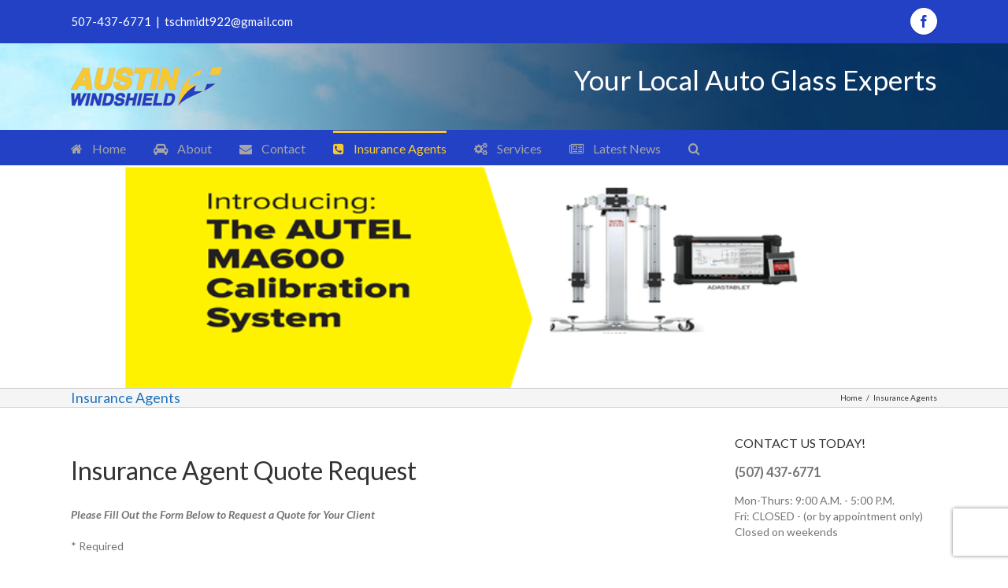

--- FILE ---
content_type: text/html; charset=utf-8
request_url: https://www.google.com/recaptcha/api2/anchor?ar=1&k=6LfQxoMUAAAAAMSzpjav2nFTsBJKlEs-ZDfKWLK1&co=aHR0cDovL3d3dy5hdXN0aW53aW5kc2hpZWxkcGx1cy5jb206ODA.&hl=en&v=N67nZn4AqZkNcbeMu4prBgzg&size=invisible&anchor-ms=20000&execute-ms=30000&cb=ckqxzl4rslpn
body_size: 48736
content:
<!DOCTYPE HTML><html dir="ltr" lang="en"><head><meta http-equiv="Content-Type" content="text/html; charset=UTF-8">
<meta http-equiv="X-UA-Compatible" content="IE=edge">
<title>reCAPTCHA</title>
<style type="text/css">
/* cyrillic-ext */
@font-face {
  font-family: 'Roboto';
  font-style: normal;
  font-weight: 400;
  font-stretch: 100%;
  src: url(//fonts.gstatic.com/s/roboto/v48/KFO7CnqEu92Fr1ME7kSn66aGLdTylUAMa3GUBHMdazTgWw.woff2) format('woff2');
  unicode-range: U+0460-052F, U+1C80-1C8A, U+20B4, U+2DE0-2DFF, U+A640-A69F, U+FE2E-FE2F;
}
/* cyrillic */
@font-face {
  font-family: 'Roboto';
  font-style: normal;
  font-weight: 400;
  font-stretch: 100%;
  src: url(//fonts.gstatic.com/s/roboto/v48/KFO7CnqEu92Fr1ME7kSn66aGLdTylUAMa3iUBHMdazTgWw.woff2) format('woff2');
  unicode-range: U+0301, U+0400-045F, U+0490-0491, U+04B0-04B1, U+2116;
}
/* greek-ext */
@font-face {
  font-family: 'Roboto';
  font-style: normal;
  font-weight: 400;
  font-stretch: 100%;
  src: url(//fonts.gstatic.com/s/roboto/v48/KFO7CnqEu92Fr1ME7kSn66aGLdTylUAMa3CUBHMdazTgWw.woff2) format('woff2');
  unicode-range: U+1F00-1FFF;
}
/* greek */
@font-face {
  font-family: 'Roboto';
  font-style: normal;
  font-weight: 400;
  font-stretch: 100%;
  src: url(//fonts.gstatic.com/s/roboto/v48/KFO7CnqEu92Fr1ME7kSn66aGLdTylUAMa3-UBHMdazTgWw.woff2) format('woff2');
  unicode-range: U+0370-0377, U+037A-037F, U+0384-038A, U+038C, U+038E-03A1, U+03A3-03FF;
}
/* math */
@font-face {
  font-family: 'Roboto';
  font-style: normal;
  font-weight: 400;
  font-stretch: 100%;
  src: url(//fonts.gstatic.com/s/roboto/v48/KFO7CnqEu92Fr1ME7kSn66aGLdTylUAMawCUBHMdazTgWw.woff2) format('woff2');
  unicode-range: U+0302-0303, U+0305, U+0307-0308, U+0310, U+0312, U+0315, U+031A, U+0326-0327, U+032C, U+032F-0330, U+0332-0333, U+0338, U+033A, U+0346, U+034D, U+0391-03A1, U+03A3-03A9, U+03B1-03C9, U+03D1, U+03D5-03D6, U+03F0-03F1, U+03F4-03F5, U+2016-2017, U+2034-2038, U+203C, U+2040, U+2043, U+2047, U+2050, U+2057, U+205F, U+2070-2071, U+2074-208E, U+2090-209C, U+20D0-20DC, U+20E1, U+20E5-20EF, U+2100-2112, U+2114-2115, U+2117-2121, U+2123-214F, U+2190, U+2192, U+2194-21AE, U+21B0-21E5, U+21F1-21F2, U+21F4-2211, U+2213-2214, U+2216-22FF, U+2308-230B, U+2310, U+2319, U+231C-2321, U+2336-237A, U+237C, U+2395, U+239B-23B7, U+23D0, U+23DC-23E1, U+2474-2475, U+25AF, U+25B3, U+25B7, U+25BD, U+25C1, U+25CA, U+25CC, U+25FB, U+266D-266F, U+27C0-27FF, U+2900-2AFF, U+2B0E-2B11, U+2B30-2B4C, U+2BFE, U+3030, U+FF5B, U+FF5D, U+1D400-1D7FF, U+1EE00-1EEFF;
}
/* symbols */
@font-face {
  font-family: 'Roboto';
  font-style: normal;
  font-weight: 400;
  font-stretch: 100%;
  src: url(//fonts.gstatic.com/s/roboto/v48/KFO7CnqEu92Fr1ME7kSn66aGLdTylUAMaxKUBHMdazTgWw.woff2) format('woff2');
  unicode-range: U+0001-000C, U+000E-001F, U+007F-009F, U+20DD-20E0, U+20E2-20E4, U+2150-218F, U+2190, U+2192, U+2194-2199, U+21AF, U+21E6-21F0, U+21F3, U+2218-2219, U+2299, U+22C4-22C6, U+2300-243F, U+2440-244A, U+2460-24FF, U+25A0-27BF, U+2800-28FF, U+2921-2922, U+2981, U+29BF, U+29EB, U+2B00-2BFF, U+4DC0-4DFF, U+FFF9-FFFB, U+10140-1018E, U+10190-1019C, U+101A0, U+101D0-101FD, U+102E0-102FB, U+10E60-10E7E, U+1D2C0-1D2D3, U+1D2E0-1D37F, U+1F000-1F0FF, U+1F100-1F1AD, U+1F1E6-1F1FF, U+1F30D-1F30F, U+1F315, U+1F31C, U+1F31E, U+1F320-1F32C, U+1F336, U+1F378, U+1F37D, U+1F382, U+1F393-1F39F, U+1F3A7-1F3A8, U+1F3AC-1F3AF, U+1F3C2, U+1F3C4-1F3C6, U+1F3CA-1F3CE, U+1F3D4-1F3E0, U+1F3ED, U+1F3F1-1F3F3, U+1F3F5-1F3F7, U+1F408, U+1F415, U+1F41F, U+1F426, U+1F43F, U+1F441-1F442, U+1F444, U+1F446-1F449, U+1F44C-1F44E, U+1F453, U+1F46A, U+1F47D, U+1F4A3, U+1F4B0, U+1F4B3, U+1F4B9, U+1F4BB, U+1F4BF, U+1F4C8-1F4CB, U+1F4D6, U+1F4DA, U+1F4DF, U+1F4E3-1F4E6, U+1F4EA-1F4ED, U+1F4F7, U+1F4F9-1F4FB, U+1F4FD-1F4FE, U+1F503, U+1F507-1F50B, U+1F50D, U+1F512-1F513, U+1F53E-1F54A, U+1F54F-1F5FA, U+1F610, U+1F650-1F67F, U+1F687, U+1F68D, U+1F691, U+1F694, U+1F698, U+1F6AD, U+1F6B2, U+1F6B9-1F6BA, U+1F6BC, U+1F6C6-1F6CF, U+1F6D3-1F6D7, U+1F6E0-1F6EA, U+1F6F0-1F6F3, U+1F6F7-1F6FC, U+1F700-1F7FF, U+1F800-1F80B, U+1F810-1F847, U+1F850-1F859, U+1F860-1F887, U+1F890-1F8AD, U+1F8B0-1F8BB, U+1F8C0-1F8C1, U+1F900-1F90B, U+1F93B, U+1F946, U+1F984, U+1F996, U+1F9E9, U+1FA00-1FA6F, U+1FA70-1FA7C, U+1FA80-1FA89, U+1FA8F-1FAC6, U+1FACE-1FADC, U+1FADF-1FAE9, U+1FAF0-1FAF8, U+1FB00-1FBFF;
}
/* vietnamese */
@font-face {
  font-family: 'Roboto';
  font-style: normal;
  font-weight: 400;
  font-stretch: 100%;
  src: url(//fonts.gstatic.com/s/roboto/v48/KFO7CnqEu92Fr1ME7kSn66aGLdTylUAMa3OUBHMdazTgWw.woff2) format('woff2');
  unicode-range: U+0102-0103, U+0110-0111, U+0128-0129, U+0168-0169, U+01A0-01A1, U+01AF-01B0, U+0300-0301, U+0303-0304, U+0308-0309, U+0323, U+0329, U+1EA0-1EF9, U+20AB;
}
/* latin-ext */
@font-face {
  font-family: 'Roboto';
  font-style: normal;
  font-weight: 400;
  font-stretch: 100%;
  src: url(//fonts.gstatic.com/s/roboto/v48/KFO7CnqEu92Fr1ME7kSn66aGLdTylUAMa3KUBHMdazTgWw.woff2) format('woff2');
  unicode-range: U+0100-02BA, U+02BD-02C5, U+02C7-02CC, U+02CE-02D7, U+02DD-02FF, U+0304, U+0308, U+0329, U+1D00-1DBF, U+1E00-1E9F, U+1EF2-1EFF, U+2020, U+20A0-20AB, U+20AD-20C0, U+2113, U+2C60-2C7F, U+A720-A7FF;
}
/* latin */
@font-face {
  font-family: 'Roboto';
  font-style: normal;
  font-weight: 400;
  font-stretch: 100%;
  src: url(//fonts.gstatic.com/s/roboto/v48/KFO7CnqEu92Fr1ME7kSn66aGLdTylUAMa3yUBHMdazQ.woff2) format('woff2');
  unicode-range: U+0000-00FF, U+0131, U+0152-0153, U+02BB-02BC, U+02C6, U+02DA, U+02DC, U+0304, U+0308, U+0329, U+2000-206F, U+20AC, U+2122, U+2191, U+2193, U+2212, U+2215, U+FEFF, U+FFFD;
}
/* cyrillic-ext */
@font-face {
  font-family: 'Roboto';
  font-style: normal;
  font-weight: 500;
  font-stretch: 100%;
  src: url(//fonts.gstatic.com/s/roboto/v48/KFO7CnqEu92Fr1ME7kSn66aGLdTylUAMa3GUBHMdazTgWw.woff2) format('woff2');
  unicode-range: U+0460-052F, U+1C80-1C8A, U+20B4, U+2DE0-2DFF, U+A640-A69F, U+FE2E-FE2F;
}
/* cyrillic */
@font-face {
  font-family: 'Roboto';
  font-style: normal;
  font-weight: 500;
  font-stretch: 100%;
  src: url(//fonts.gstatic.com/s/roboto/v48/KFO7CnqEu92Fr1ME7kSn66aGLdTylUAMa3iUBHMdazTgWw.woff2) format('woff2');
  unicode-range: U+0301, U+0400-045F, U+0490-0491, U+04B0-04B1, U+2116;
}
/* greek-ext */
@font-face {
  font-family: 'Roboto';
  font-style: normal;
  font-weight: 500;
  font-stretch: 100%;
  src: url(//fonts.gstatic.com/s/roboto/v48/KFO7CnqEu92Fr1ME7kSn66aGLdTylUAMa3CUBHMdazTgWw.woff2) format('woff2');
  unicode-range: U+1F00-1FFF;
}
/* greek */
@font-face {
  font-family: 'Roboto';
  font-style: normal;
  font-weight: 500;
  font-stretch: 100%;
  src: url(//fonts.gstatic.com/s/roboto/v48/KFO7CnqEu92Fr1ME7kSn66aGLdTylUAMa3-UBHMdazTgWw.woff2) format('woff2');
  unicode-range: U+0370-0377, U+037A-037F, U+0384-038A, U+038C, U+038E-03A1, U+03A3-03FF;
}
/* math */
@font-face {
  font-family: 'Roboto';
  font-style: normal;
  font-weight: 500;
  font-stretch: 100%;
  src: url(//fonts.gstatic.com/s/roboto/v48/KFO7CnqEu92Fr1ME7kSn66aGLdTylUAMawCUBHMdazTgWw.woff2) format('woff2');
  unicode-range: U+0302-0303, U+0305, U+0307-0308, U+0310, U+0312, U+0315, U+031A, U+0326-0327, U+032C, U+032F-0330, U+0332-0333, U+0338, U+033A, U+0346, U+034D, U+0391-03A1, U+03A3-03A9, U+03B1-03C9, U+03D1, U+03D5-03D6, U+03F0-03F1, U+03F4-03F5, U+2016-2017, U+2034-2038, U+203C, U+2040, U+2043, U+2047, U+2050, U+2057, U+205F, U+2070-2071, U+2074-208E, U+2090-209C, U+20D0-20DC, U+20E1, U+20E5-20EF, U+2100-2112, U+2114-2115, U+2117-2121, U+2123-214F, U+2190, U+2192, U+2194-21AE, U+21B0-21E5, U+21F1-21F2, U+21F4-2211, U+2213-2214, U+2216-22FF, U+2308-230B, U+2310, U+2319, U+231C-2321, U+2336-237A, U+237C, U+2395, U+239B-23B7, U+23D0, U+23DC-23E1, U+2474-2475, U+25AF, U+25B3, U+25B7, U+25BD, U+25C1, U+25CA, U+25CC, U+25FB, U+266D-266F, U+27C0-27FF, U+2900-2AFF, U+2B0E-2B11, U+2B30-2B4C, U+2BFE, U+3030, U+FF5B, U+FF5D, U+1D400-1D7FF, U+1EE00-1EEFF;
}
/* symbols */
@font-face {
  font-family: 'Roboto';
  font-style: normal;
  font-weight: 500;
  font-stretch: 100%;
  src: url(//fonts.gstatic.com/s/roboto/v48/KFO7CnqEu92Fr1ME7kSn66aGLdTylUAMaxKUBHMdazTgWw.woff2) format('woff2');
  unicode-range: U+0001-000C, U+000E-001F, U+007F-009F, U+20DD-20E0, U+20E2-20E4, U+2150-218F, U+2190, U+2192, U+2194-2199, U+21AF, U+21E6-21F0, U+21F3, U+2218-2219, U+2299, U+22C4-22C6, U+2300-243F, U+2440-244A, U+2460-24FF, U+25A0-27BF, U+2800-28FF, U+2921-2922, U+2981, U+29BF, U+29EB, U+2B00-2BFF, U+4DC0-4DFF, U+FFF9-FFFB, U+10140-1018E, U+10190-1019C, U+101A0, U+101D0-101FD, U+102E0-102FB, U+10E60-10E7E, U+1D2C0-1D2D3, U+1D2E0-1D37F, U+1F000-1F0FF, U+1F100-1F1AD, U+1F1E6-1F1FF, U+1F30D-1F30F, U+1F315, U+1F31C, U+1F31E, U+1F320-1F32C, U+1F336, U+1F378, U+1F37D, U+1F382, U+1F393-1F39F, U+1F3A7-1F3A8, U+1F3AC-1F3AF, U+1F3C2, U+1F3C4-1F3C6, U+1F3CA-1F3CE, U+1F3D4-1F3E0, U+1F3ED, U+1F3F1-1F3F3, U+1F3F5-1F3F7, U+1F408, U+1F415, U+1F41F, U+1F426, U+1F43F, U+1F441-1F442, U+1F444, U+1F446-1F449, U+1F44C-1F44E, U+1F453, U+1F46A, U+1F47D, U+1F4A3, U+1F4B0, U+1F4B3, U+1F4B9, U+1F4BB, U+1F4BF, U+1F4C8-1F4CB, U+1F4D6, U+1F4DA, U+1F4DF, U+1F4E3-1F4E6, U+1F4EA-1F4ED, U+1F4F7, U+1F4F9-1F4FB, U+1F4FD-1F4FE, U+1F503, U+1F507-1F50B, U+1F50D, U+1F512-1F513, U+1F53E-1F54A, U+1F54F-1F5FA, U+1F610, U+1F650-1F67F, U+1F687, U+1F68D, U+1F691, U+1F694, U+1F698, U+1F6AD, U+1F6B2, U+1F6B9-1F6BA, U+1F6BC, U+1F6C6-1F6CF, U+1F6D3-1F6D7, U+1F6E0-1F6EA, U+1F6F0-1F6F3, U+1F6F7-1F6FC, U+1F700-1F7FF, U+1F800-1F80B, U+1F810-1F847, U+1F850-1F859, U+1F860-1F887, U+1F890-1F8AD, U+1F8B0-1F8BB, U+1F8C0-1F8C1, U+1F900-1F90B, U+1F93B, U+1F946, U+1F984, U+1F996, U+1F9E9, U+1FA00-1FA6F, U+1FA70-1FA7C, U+1FA80-1FA89, U+1FA8F-1FAC6, U+1FACE-1FADC, U+1FADF-1FAE9, U+1FAF0-1FAF8, U+1FB00-1FBFF;
}
/* vietnamese */
@font-face {
  font-family: 'Roboto';
  font-style: normal;
  font-weight: 500;
  font-stretch: 100%;
  src: url(//fonts.gstatic.com/s/roboto/v48/KFO7CnqEu92Fr1ME7kSn66aGLdTylUAMa3OUBHMdazTgWw.woff2) format('woff2');
  unicode-range: U+0102-0103, U+0110-0111, U+0128-0129, U+0168-0169, U+01A0-01A1, U+01AF-01B0, U+0300-0301, U+0303-0304, U+0308-0309, U+0323, U+0329, U+1EA0-1EF9, U+20AB;
}
/* latin-ext */
@font-face {
  font-family: 'Roboto';
  font-style: normal;
  font-weight: 500;
  font-stretch: 100%;
  src: url(//fonts.gstatic.com/s/roboto/v48/KFO7CnqEu92Fr1ME7kSn66aGLdTylUAMa3KUBHMdazTgWw.woff2) format('woff2');
  unicode-range: U+0100-02BA, U+02BD-02C5, U+02C7-02CC, U+02CE-02D7, U+02DD-02FF, U+0304, U+0308, U+0329, U+1D00-1DBF, U+1E00-1E9F, U+1EF2-1EFF, U+2020, U+20A0-20AB, U+20AD-20C0, U+2113, U+2C60-2C7F, U+A720-A7FF;
}
/* latin */
@font-face {
  font-family: 'Roboto';
  font-style: normal;
  font-weight: 500;
  font-stretch: 100%;
  src: url(//fonts.gstatic.com/s/roboto/v48/KFO7CnqEu92Fr1ME7kSn66aGLdTylUAMa3yUBHMdazQ.woff2) format('woff2');
  unicode-range: U+0000-00FF, U+0131, U+0152-0153, U+02BB-02BC, U+02C6, U+02DA, U+02DC, U+0304, U+0308, U+0329, U+2000-206F, U+20AC, U+2122, U+2191, U+2193, U+2212, U+2215, U+FEFF, U+FFFD;
}
/* cyrillic-ext */
@font-face {
  font-family: 'Roboto';
  font-style: normal;
  font-weight: 900;
  font-stretch: 100%;
  src: url(//fonts.gstatic.com/s/roboto/v48/KFO7CnqEu92Fr1ME7kSn66aGLdTylUAMa3GUBHMdazTgWw.woff2) format('woff2');
  unicode-range: U+0460-052F, U+1C80-1C8A, U+20B4, U+2DE0-2DFF, U+A640-A69F, U+FE2E-FE2F;
}
/* cyrillic */
@font-face {
  font-family: 'Roboto';
  font-style: normal;
  font-weight: 900;
  font-stretch: 100%;
  src: url(//fonts.gstatic.com/s/roboto/v48/KFO7CnqEu92Fr1ME7kSn66aGLdTylUAMa3iUBHMdazTgWw.woff2) format('woff2');
  unicode-range: U+0301, U+0400-045F, U+0490-0491, U+04B0-04B1, U+2116;
}
/* greek-ext */
@font-face {
  font-family: 'Roboto';
  font-style: normal;
  font-weight: 900;
  font-stretch: 100%;
  src: url(//fonts.gstatic.com/s/roboto/v48/KFO7CnqEu92Fr1ME7kSn66aGLdTylUAMa3CUBHMdazTgWw.woff2) format('woff2');
  unicode-range: U+1F00-1FFF;
}
/* greek */
@font-face {
  font-family: 'Roboto';
  font-style: normal;
  font-weight: 900;
  font-stretch: 100%;
  src: url(//fonts.gstatic.com/s/roboto/v48/KFO7CnqEu92Fr1ME7kSn66aGLdTylUAMa3-UBHMdazTgWw.woff2) format('woff2');
  unicode-range: U+0370-0377, U+037A-037F, U+0384-038A, U+038C, U+038E-03A1, U+03A3-03FF;
}
/* math */
@font-face {
  font-family: 'Roboto';
  font-style: normal;
  font-weight: 900;
  font-stretch: 100%;
  src: url(//fonts.gstatic.com/s/roboto/v48/KFO7CnqEu92Fr1ME7kSn66aGLdTylUAMawCUBHMdazTgWw.woff2) format('woff2');
  unicode-range: U+0302-0303, U+0305, U+0307-0308, U+0310, U+0312, U+0315, U+031A, U+0326-0327, U+032C, U+032F-0330, U+0332-0333, U+0338, U+033A, U+0346, U+034D, U+0391-03A1, U+03A3-03A9, U+03B1-03C9, U+03D1, U+03D5-03D6, U+03F0-03F1, U+03F4-03F5, U+2016-2017, U+2034-2038, U+203C, U+2040, U+2043, U+2047, U+2050, U+2057, U+205F, U+2070-2071, U+2074-208E, U+2090-209C, U+20D0-20DC, U+20E1, U+20E5-20EF, U+2100-2112, U+2114-2115, U+2117-2121, U+2123-214F, U+2190, U+2192, U+2194-21AE, U+21B0-21E5, U+21F1-21F2, U+21F4-2211, U+2213-2214, U+2216-22FF, U+2308-230B, U+2310, U+2319, U+231C-2321, U+2336-237A, U+237C, U+2395, U+239B-23B7, U+23D0, U+23DC-23E1, U+2474-2475, U+25AF, U+25B3, U+25B7, U+25BD, U+25C1, U+25CA, U+25CC, U+25FB, U+266D-266F, U+27C0-27FF, U+2900-2AFF, U+2B0E-2B11, U+2B30-2B4C, U+2BFE, U+3030, U+FF5B, U+FF5D, U+1D400-1D7FF, U+1EE00-1EEFF;
}
/* symbols */
@font-face {
  font-family: 'Roboto';
  font-style: normal;
  font-weight: 900;
  font-stretch: 100%;
  src: url(//fonts.gstatic.com/s/roboto/v48/KFO7CnqEu92Fr1ME7kSn66aGLdTylUAMaxKUBHMdazTgWw.woff2) format('woff2');
  unicode-range: U+0001-000C, U+000E-001F, U+007F-009F, U+20DD-20E0, U+20E2-20E4, U+2150-218F, U+2190, U+2192, U+2194-2199, U+21AF, U+21E6-21F0, U+21F3, U+2218-2219, U+2299, U+22C4-22C6, U+2300-243F, U+2440-244A, U+2460-24FF, U+25A0-27BF, U+2800-28FF, U+2921-2922, U+2981, U+29BF, U+29EB, U+2B00-2BFF, U+4DC0-4DFF, U+FFF9-FFFB, U+10140-1018E, U+10190-1019C, U+101A0, U+101D0-101FD, U+102E0-102FB, U+10E60-10E7E, U+1D2C0-1D2D3, U+1D2E0-1D37F, U+1F000-1F0FF, U+1F100-1F1AD, U+1F1E6-1F1FF, U+1F30D-1F30F, U+1F315, U+1F31C, U+1F31E, U+1F320-1F32C, U+1F336, U+1F378, U+1F37D, U+1F382, U+1F393-1F39F, U+1F3A7-1F3A8, U+1F3AC-1F3AF, U+1F3C2, U+1F3C4-1F3C6, U+1F3CA-1F3CE, U+1F3D4-1F3E0, U+1F3ED, U+1F3F1-1F3F3, U+1F3F5-1F3F7, U+1F408, U+1F415, U+1F41F, U+1F426, U+1F43F, U+1F441-1F442, U+1F444, U+1F446-1F449, U+1F44C-1F44E, U+1F453, U+1F46A, U+1F47D, U+1F4A3, U+1F4B0, U+1F4B3, U+1F4B9, U+1F4BB, U+1F4BF, U+1F4C8-1F4CB, U+1F4D6, U+1F4DA, U+1F4DF, U+1F4E3-1F4E6, U+1F4EA-1F4ED, U+1F4F7, U+1F4F9-1F4FB, U+1F4FD-1F4FE, U+1F503, U+1F507-1F50B, U+1F50D, U+1F512-1F513, U+1F53E-1F54A, U+1F54F-1F5FA, U+1F610, U+1F650-1F67F, U+1F687, U+1F68D, U+1F691, U+1F694, U+1F698, U+1F6AD, U+1F6B2, U+1F6B9-1F6BA, U+1F6BC, U+1F6C6-1F6CF, U+1F6D3-1F6D7, U+1F6E0-1F6EA, U+1F6F0-1F6F3, U+1F6F7-1F6FC, U+1F700-1F7FF, U+1F800-1F80B, U+1F810-1F847, U+1F850-1F859, U+1F860-1F887, U+1F890-1F8AD, U+1F8B0-1F8BB, U+1F8C0-1F8C1, U+1F900-1F90B, U+1F93B, U+1F946, U+1F984, U+1F996, U+1F9E9, U+1FA00-1FA6F, U+1FA70-1FA7C, U+1FA80-1FA89, U+1FA8F-1FAC6, U+1FACE-1FADC, U+1FADF-1FAE9, U+1FAF0-1FAF8, U+1FB00-1FBFF;
}
/* vietnamese */
@font-face {
  font-family: 'Roboto';
  font-style: normal;
  font-weight: 900;
  font-stretch: 100%;
  src: url(//fonts.gstatic.com/s/roboto/v48/KFO7CnqEu92Fr1ME7kSn66aGLdTylUAMa3OUBHMdazTgWw.woff2) format('woff2');
  unicode-range: U+0102-0103, U+0110-0111, U+0128-0129, U+0168-0169, U+01A0-01A1, U+01AF-01B0, U+0300-0301, U+0303-0304, U+0308-0309, U+0323, U+0329, U+1EA0-1EF9, U+20AB;
}
/* latin-ext */
@font-face {
  font-family: 'Roboto';
  font-style: normal;
  font-weight: 900;
  font-stretch: 100%;
  src: url(//fonts.gstatic.com/s/roboto/v48/KFO7CnqEu92Fr1ME7kSn66aGLdTylUAMa3KUBHMdazTgWw.woff2) format('woff2');
  unicode-range: U+0100-02BA, U+02BD-02C5, U+02C7-02CC, U+02CE-02D7, U+02DD-02FF, U+0304, U+0308, U+0329, U+1D00-1DBF, U+1E00-1E9F, U+1EF2-1EFF, U+2020, U+20A0-20AB, U+20AD-20C0, U+2113, U+2C60-2C7F, U+A720-A7FF;
}
/* latin */
@font-face {
  font-family: 'Roboto';
  font-style: normal;
  font-weight: 900;
  font-stretch: 100%;
  src: url(//fonts.gstatic.com/s/roboto/v48/KFO7CnqEu92Fr1ME7kSn66aGLdTylUAMa3yUBHMdazQ.woff2) format('woff2');
  unicode-range: U+0000-00FF, U+0131, U+0152-0153, U+02BB-02BC, U+02C6, U+02DA, U+02DC, U+0304, U+0308, U+0329, U+2000-206F, U+20AC, U+2122, U+2191, U+2193, U+2212, U+2215, U+FEFF, U+FFFD;
}

</style>
<link rel="stylesheet" type="text/css" href="https://www.gstatic.com/recaptcha/releases/N67nZn4AqZkNcbeMu4prBgzg/styles__ltr.css">
<script nonce="zQNdtQyMJaVWgSAihpWFHw" type="text/javascript">window['__recaptcha_api'] = 'https://www.google.com/recaptcha/api2/';</script>
<script type="text/javascript" src="https://www.gstatic.com/recaptcha/releases/N67nZn4AqZkNcbeMu4prBgzg/recaptcha__en.js" nonce="zQNdtQyMJaVWgSAihpWFHw">
      
    </script></head>
<body><div id="rc-anchor-alert" class="rc-anchor-alert"></div>
<input type="hidden" id="recaptcha-token" value="[base64]">
<script type="text/javascript" nonce="zQNdtQyMJaVWgSAihpWFHw">
      recaptcha.anchor.Main.init("[\x22ainput\x22,[\x22bgdata\x22,\x22\x22,\[base64]/[base64]/[base64]/[base64]/[base64]/UltsKytdPUU6KEU8MjA0OD9SW2wrK109RT4+NnwxOTI6KChFJjY0NTEyKT09NTUyOTYmJk0rMTxjLmxlbmd0aCYmKGMuY2hhckNvZGVBdChNKzEpJjY0NTEyKT09NTYzMjA/[base64]/[base64]/[base64]/[base64]/[base64]/[base64]/[base64]\x22,\[base64]\x22,\[base64]/DMO0woBBO8K+YkHDusKawqBQwqfCjsKTSg7DgsOBwpIUw5kiw4zCpDckXcKNDTtUfFjCkMK7OgMuwqPDpsKaNsO+w6PCsjo1E8Kob8K+w4PCjH4AYGjChxx1esKoKMKgw71dLh7ClMOuLxlxUSFNXDJmOMO1MUfDjy/Dun8vwobDmH1Yw5tSwqnCinvDnhhHFWjDhMOwWG7Dh2cdw43DvDzCmcOTWMKHLQpxw7DDgkLCnnVAwrfCnsOVNsODB8OdwpbDr8OVaFFNFGjCt8OnIyXDq8KRG8KuS8KafSPCuFBYwpzDgC/CrFrDojQ5wrfDk8KUwrTDrF5YTcOcw6wvJjgfwotdw6I0D8OLw4c3woMoBG9xwrJHesKQw77DtsODw6YXAsOKw7vDvcOOwqotMyvCs8KrRMKxcj/[base64]/CqFd0OGXCk8KUekRIw6LCpMKcQlFgdMKVUGHDpcKiXGvDjcKNw6x1Cl1HHsODPcKNHC5pL1bDpFTCgio2w6/DkMKBwpNGSw7CiEZCGsKyw5TCrzzCmlLCmsKJVMKWwqoROMKDJ3xpw6J/DsOJEwNqwoDDv3Q+WXZGw7/Dhlw+wow2w4kAdGwcTsKvw4BJw51iYMKXw4YRD8KpHMKzCC7DsMOSWR1Sw6nCssOJYA8zMyzDucORw557BQkBw4oewpLDgMK/e8OPw6Urw4XDrnPDl8KnwqTDt8OhVMO5TsOjw4zDpsKjVsK1TcK4wrTDjATDnHnCo0d/[base64]/fsOdIDDCtmHDlGcbZT7CvMO0w6zDkg4ROkAIe8K/wowdwoN0wqzDg0MNCznClxHDrMKYbhfDqcKpwqsyw74SwqAIwqt6Q8KVN2R2ScOiwpfCrXEGw4/DhsOQwpNWbMKvJMOBw6wewqDCkzjCp8KAw7bCrcO9wqlcw7HDp8KlX0hfw4LCrMKZw4lsZ8OkfxErw6wfQEHDosOpw6Z8csOqbhdfwqnDp1lxSGpMMMOlwozDmXN4w48EUcKVBMOfwr3DjVnCvHbCgMOiS8OleDDCj8KCwoXCkn8kwrR/w4AzEcKMwroQWifCiVVzWzkVQMKhwpDCgxxADXcQwqzChMKgdsOcwqfDvyXDmW3CgsOxwqcdaTtDw513DMKNLcOYw4/Dq24CScKEwqthV8OKwoTDjDXDj1DCq1QeQ8Kgwokow45Jwop8Rm/CgsOYYFEXOcK0fkIuwosjGm7Cv8Krw6EDacKSwoE6wrPDscKAw7ABw5XCkRLCoMOZwpovw6zDusKcwqJywqUGQsK0McKxNBV9wobDksO9w5HDrEjChDYVwrDDhk82HsOKAloTw4Fcw4ITQk/CuUsDwrF5wpPCqcOOwpDCs1YwY8Oow7DCrMKaKsOgKcOsw60Wwr/CgcORZ8ONe8Osa8KaLznClAtWw5LCrcK2w6TDrD7Cm8Oyw48wFX/DnC4sw6ljaATCn3nDusKlQgFTRMK5DsKJwpXCoGoiw6vCkBTCrQbCgsO0w5g1NXfCr8KwYD5iwrYfwoAxw6jDn8KnZAd8wprCrsKuw6w+aHLDgMOdw43CmgJPw5rDgcKsFRBqK8O5TMKyw4zCjy/Dm8KNwqbCqcOaA8OPRMKmBcOvw4fCq2jDo21FwpPCv0dEfzhxwrgFX0s4wrbCokLDrsKuI8OcdMKWVcOywqXCnsKsRMKsw7vCisKKO8Ocwq/DqMOYEGXDp3bCvn3Cl0lzTAVHwpHDhx7Dp8O5w4bDrcK2wrdbCMOQwqx2GWtEwpEzw5IUwpDCnUY3wozCuk8vJsO4wpLCjMOHbFfCusOQBcOsOcKOOD8nakDCjMK4e8KTwqxlw4nCrAU2woA7w7vCjcK+YEdwRhoowp/DnynCl23ClFXDqsOnMcKQw4TDlQbDkcK0RxTDujp+w6Qob8Kawp/Dp8OWJcOWwqnCjsKpIVDCpF/CvDjCllfDkisAw5AmR8OWe8KIw6EIRMKawrfCjMKLw7A4L1zDlMOIMHRrEcO1XsOlewXCiUXCmcO/[base64]/CkcKiw4U2LcK8PGQsJENHC8OBaMK1VMOVWmbCqBDDp8K8wr1FRhfDtMOEw43DmjdeV8OYwoRRw6x4w700wpHCqlM1bTrCiUrDg8KCY8Olwpt6wqjDosOsw4PCjsO+U2YuZCzDrGYpwr/Dgw0YIcK/OcKtw6nDhcOZwpbDmMK5wp8LYMOxwpDClsK+f8KHw6Iod8KRw6bChsKKcMKtEinCtT/DhsOjw6pDfU8MJsKPw7rClcK5wqldw5Z8w5UJwo5fwqsVw4tXIcK0I0Mlw6/[base64]/CrMKeDB5awpbCnV/DisOUBsKtNElsYcOjZ8KSwpHCnFzCkcOaOMOsw6XDo8Ktw5FeKHbDsMKsw6N/w7rDm8O/N8K8acKIwr3DisOuw5ccZcO2R8K5fsOHwq4+w51+SGxoRDHCq8KbCAXDhsOcw5FFw4XDncO8DUTDnUh9wpXCgywXa0YhFsKFdcKKRWJCw6PDrmVtw67DhARAI8KfQynDjMOowq4ewolzwrEGw6nClMKlwo/Dv0LCsER6w71YQ8OFa0jDlsOtCcOAJiTDoVo8w53Ck2zCh8OGw7jCjnFDFCbCkMKqwoRDcsKQwoVjwqbDrm3DmEVQw48Dw5d/wp7DvhYhw7MsCMOTZRFJDyPCgMOkYwjCq8O8wr0wwpR9w6zCo8Ohw7g7UMOGw6EDJSzDkcKowrUswo07QsOdwpFRc8KYwpzCjD/Di2zCqcKfwoJfen8cw6d4RsKbZ3lew4UQEMKIworCiUpeGcKPbsKffsOhNMO3Iw7Dj1bDpcKHYMK/Llhuw5JfKC3DhcKIw6A1XsK2CcKlw57DlFLCujfDkiNEBMK8FsKMw4fDgm/CnXRzWHvDqwRgwrwQw41CwrXCnn7DucKeHC7Dk8KMwopWT8OswqDDl2jCp8KIwo0Lw5BHYMKhJ8OaYcK9YcKsNsOUWHPCnkjCqMOQw6fDrQDCqiI/w4JXCF3DtsKnw5HDvsOkd0TDgB3Dm8K7w6bDg1FyW8Kpwphqw57DgznDu8Knwr0ywp89e0/[base64]/ClGHDusKNPMODdEkRO21nMMOhw61Pw7plRcKXwr7DtW4rKjoMw5/CihwSYwzCvCkIwpXCqDE/J8KgRMKYwpnDv2xFwrMyw5bCvsKbwoPCuglJwoBUw7Y7wpnDtzllw5UAW3E9wp4JOMOSw43DgEQWw4U4H8Okwo/DgsOHwonCuXpaaXkVPFnCj8KxUz/DsjlKU8OgA8Ouwpc0w5LDtsOyAElMb8KfOcOoScOuw60awrDCp8OEGMKQcsO4w5tUA2dUwp97wpsxX2QABmrDtcK7cR/CicOlwpfCrkvDoMK1wqXCqR85CUEywo/Dk8OLH00Ew75PIh1/WxTDl1F/woHDtMKpGGgzGF0Pw57DvivCoDnDkMKuw7HDrloXw5xuw5w7NMOtw5bCgk44wqx0K2d8woEUBMOBHzvDui8Sw7c5w5zCnkdnNBt7wpQEF8ODHmMDH8KZXcKRCEZgw5jDkcKiwrpdJE3CqTfCqEjDswl9ExfCtjfCjcK9OsObwq4/Uho6w6QBEDvCoCFFfwESCA5oCS8Qwr9vw6paw5BALcKjDsOIWxXCrCh+KSrCl8OQwrDDncKVwpFhcsOoMQbCtD3DrGRJwoVNUcO0ch1Hw549wrXCrsOSwocNd2F4w7MQRmLDvcKtXy0TelFvYGBiRR5KwqUwwqrCpwo/w6ACw5sWwoMEw6c3w6llwqEMw7HDhSbCvhNkw5rDhX9LIVo0bXkbwr1fKFQRfzTDnsO5w4fCkmDDrF/[base64]/DlHkZQ1ATecOww7/DmsKVU8K+w6wxJ8KXNsKfwqYLwqYAesKTw6UlwoHCvHYHc1EYwrfCkEjDmcKpZkXCvMKWw6I/wrXColzDpiBiwpEsGMOFw6c6wp9ic3TCtsOrwq50wp7DgXrCj2xIRXrCt8OjdAI8wo15wql4Z2DDoCPDj8K/[base64]/CqGbCnk/DvGXDmCF0EBjCrsO3wqwRNcOeDiZGwq4Sw6ENw7vDrRclR8Obw7rDg8Kqw77DrcK6OMKBa8OGGMOacMKuAMKfw5DChcO3O8Klb3E1w4vCqcK/RcKiRsOidSDDrhvCncOtwpTDisONGSxIw47DgcOfwr9iw6jChsO9wozDjsKYP0jDiUvCt0jDplzCrsKcDm/DiHMWX8ODw48uMsOFZsOmw5sAw5TDrl3DiT0mw6TCmMOSw4gKW8KTNjoYLsOTFkbCjQHDjsOabhcBfcKbRTkBwrpebHLDuV4TPizCpMOCwrYdamPCuVLClEzDuDMEw6lJw6nDo8KDwoLCl8Kkw7zDuE/CmsKgBhPCoMOwJMKZwrQrCMK6UcO8w40qw5okNgHClAXDjncFfsKUPErCrT7DiF8MVwhQw6Vew6powodMw6XDjEzCi8KIw7xXJcOTEkLCiFECwq/[base64]/[base64]/DkldVw5A2J8KjfcKjw6HCpgjDnDrCvjDDkAAqAGI1wrcEwqfCghs8bsOXL8O/w61gZjkuwowGal7DpTDDt8O5w5LDjsKfwow1wot4w75RccOLwooRwq7CtsKhw5EHwrHClcKKW8K9V8OHBcO2FhMmwr43w6V/[base64]/[base64]/bEvDpsKALS/CvCnDulnCly/CjirDtx0Sw6fCqcO5EcKXw4IRwrI8wqDCmsKHM0F3MHBBwpXDkcOdw7Mkwq3DpD/DhR52MWbDm8OAWDjDqsOODnzDk8OGWHPChWnDrcOQFX7CpDnDiMOmwqJ/fMOOWEpnw6Z9wobCg8K1w65FBQw+w4LDocKbK8OUwpXDl8OUwrhSwpouHgFtCQfDp8KEe3nDvMOawpTCqD/CpDXCgMKBI8OFw6FUwrbCkVpeEycgw7rCgxnDpsKZwqDDkFQ/w6oow6dYN8Kzw5LDvMOGAcKuwrZkwrFew4QWA2tjARHCsmzDhwzDg8OgHMKxKwMmw5NZPsOLcSkGwr3Cv8K8RjHCi8KrOz5gUMK/[base64]/[base64]/w6wcwrjChMOfw7DDqRXDjMKAw63DoMKHwpcTOcKhB0/CjMO1VsKoHsOQw67Dp0lpwot5w4AyUsKbVDTCi8OPwr/CpnXDpMKOwqDCgsKhFzV1w4/Cv8Klwo/DqXh9w4hSb8Kuw44cLMOZwqJ3wqRVd3FFRXLDuxJ5SHFiw61+wrHDksKzwpfDpxpUwppBwrgzZlArwoTCi8Occ8OqdcKaX8KVcms4wopBw5HDhEDDvibCrHAfJsKXwrlwB8OcwrF3wqjDgVPDhGkJwpLDvcKUw4nCkcO+OcKSwr/DrsOgw65RRMK3eCxRw4bCjMOGwpPCvW0HKhINPMKHDE7CjMOcQgDDmcKwwrHCocKkw6jCisKGQcK0wqbCo8O8f8KyA8KXwrczUUzCsXsSYsKYw4bClcKof8OEBsOjwrwmUx7CnQ/DtAtuGA5JWCxRFX0Pw7JEwqZRw7zCgsKhNcOHw6bDrF1pP0UkXsOKRSLDu8Klw4vDu8K/UiPChMOrJmPDi8KBIkXDvDpywrXCqHYcwoLDtC5yOxfDhcOybF8vUgVAwrrDkUZyKi0Zwp9Ka8OawqoJZsKqwoYcw6MtX8OHwqzCpXYHwp/[base64]/w6LDtcKhw4HDqDDCp8OTw4FRwpnDgHTClcK6NAh9w5XDlQXDlcKmZMOQeMOqKgvCiFF2bcKTTsO3QjLCvcOCw4JSKVTDiGgQQ8Khw4PDjMKzNcOGF8K/OMKSw4rDvEfCuizDlcKWWsKfwoh2wqHDlzVcU1XCuzDCiFpRWHdZwp3DmH7DucO/[base64]/[base64]/CrMKvwo/CmiQ3wpBhPcKaLcK4NMK/GMOhf2nDmsKHw5cmcRvCshY/w6vCoAcgw4caPCQTw7ANwoZ2w47DgMOfe8Oxam0Sw7QfS8O4wrrCh8K8TmrCrj4jw7Q1wpzDp8O/LS/DrcOmYwXDi8KKwrzCvsOAw6HCsMKNccORKVzCjMKADsK8woZiRh/DpMOLwps9XcKGwq3DnlwnSMOuXMKcwoLCrsKZMwbCt8KoMsK5w7fClCTDhBjDl8O2Nw4Ewo/[base64]/IsO5wqPCmXPCosKGw4DCuMO3HMO2wrrDncKRNnTCpcKmKcOUwpQfIyUCFcOJwo0lPMOWw4nCqg3DuMKRX1TDi3zDuMKiNsK/w7nDgsKNw6cfw5cnw5Urwpgtw4PDnBNmw5vDnsOGQWsMw509wpA7w5Vzw41eWMKsw6bCszh0ScKIZMOzw7PDlsKLFSbCj3PDmsOrNsKBWFjCmsOKwr3DtcOHcyXDvRw2wqIbwpDCqARDw480VQXCiMOcRsOWw5nCjxAyw7sBDz7DlTPDoSlYGcOQN0PDlB/[base64]/w7rDlynCgg/DmUXDmi3Cj8Ocw5jCpsKow5IewrDDuVzDicKifl5yw7NdwpHDl8OCwpjCrcKGwqZdwp/DjMKBKGnChX7DkXFAC8O/esO8BG5WaRTDs30Tw6Zowr/Dtksvwqsaw71fLk7Dm8KUwoPDncOuTcOfH8OJLnLDrk/Cg1LCoMKOdmHCnMKcGToGwoPCu3HClMKqwpXDuzPCkDoOwq1ab8ODb0omwrktPC/CncKgw6d7w6Qxch/Dm3NOwqkAw4TDgVDDuMKSw7hSBhXDrmnCv8O6U8K7w6ZLwrpGG8OAwqbDmGrDukHDqcOWaMOocljDoAYQecOZGA4+w4zDqcOmEiHCrsKYw79tUnPDrMKyw6TDg8O1w4RWB13Cnw/[base64]/Dj8O7wofDiWTDrcK/w47Dg8OVV15jKMKaw5DCl8OFTGzDumfCuMKLd3zCqsKjesOOwqLDolvDscO0w7LCkzFiw6IvwqrClcOAwpHCk3FZWA3Dk0TDi8KFPsKuOioeZ1UOL8KBwq8Iw6bCrG8nwpROwpZcb29Fw7BzRgHCgT/[base64]/CgSs6VsOhw7DCgsKJw5fCl8KZw6fCgMOZMg7CnsKFacKawobDkgRNIcOWw5/CgcKLworCslnCr8OGFiRyS8OZGcKOZiAoXMOoKh3Cp8K4AjIxw44tW01Twq/CicKVw4DDgcOkbypcwpopwqk4w7zDvxEuw5oiwoHCpcOLaMKCw77CrQHCtsKFPx8IWcONw7PCuXQEQR3DgTvDmSFVwovDuMKlYzXDpD8hF8O7wqDDtHzDgsOcwoFbwqpFM3QtJGJbw6LCgMKSwpFGH2PDuCLDk8OswrDCjxLDrcO4DwvDo8KQZsKoZcK3w7PCpy/CtcKLw5jDrB7CmsO7wprDrcOnw5YQw4U5R8KuFy/Ch8OGwofCtV/Do8OPwrrDt3osMsOHwq/DsSvDsibDlcKfDE3DoTvCkcOQHGDClkY2csKZwozDpQUKdCvCh8KEw6MYfHwewqPChDLDokNdDHYsw6HChR8hZkRNLSzCnkZ7w6TDjUnDmxzDs8Kkwq7DrF4QwopuQ8Ofw4/[base64]/woF9Ynw8IXkGwpTDpDQoJcOXVH/DgcOobXbDt3LCg8O2w7Z8w6HClMOFw7YaUcKJwroBw5TDqznCm8O1wrVOb8OgbQTDjcOyehhzwotga1TDuMK+w5jDksOQwqghMMKMPj03w4Erwrp2w7bDoWQZHcO7w5HDpsODwrrCgMORwqXDsANWwojDksOfw7hSE8Kgwpddw4nDqD/Cs8K7wo/[base64]/AsOWZxTDhsKzw7wsw6ReV8OYesOFTcKlwoIBIjVJZ8KuXsOtwrfCuFtMYljDt8OANjA1WsKJWcO6DgV5Y8KCwrh3w4FQNmvCqm1TwpbDgCwUVilJwq3DusKWwo4sJFLDuMO2wosCSxd1wr8Tw5dTFcKXTwLCkMOQwqPCtyA6FMOmwrE5w4o/ScKVPcO+w6VgNkY/HsKhwobCjHfCmkg5wqVsw7zCnsKqw7hcTWjChEt5wpEdwo3DjsO7RUYdw67Cu3EEWyM0w5nCncKgLcOrwpXDuMK1wpvCrMK7wooBw4ZeMw8ke8OKwp7DlzMfw7nDnMKFOsKRw6jDlcKuwrfCscOuwpfDn8O2wq7CgzDCj0/[base64]/DvcOQwqPCiMKLw64CeBvCvH5LN01lw4RhKMK3w5B5wo50wqfDkMKkMcOHKxTCulvDh2TCjMOnZgY+worCq8Otf0fDu1cywp/CmsKEw47DhnkRwrI6L2LCh8OXwoBBwo98woJ/wo7CiC3DrMO/[base64]/fycydBrCp8Opw5t/wp9Cw75yacOUw5DCjAcZwqV5R1dhw6tHwrUWKMK/QsO4w4PCs8Ozw7tyw4rCoMO/wqTDk8O8YirCrBPDjk07cAohH0PCpMKWI8K4T8K3SMOEHMOra8OcB8O1w7bDsi4vGcKHcjodw6LCsjHCt8OdwpXClD7DoxgHw4MgwozCoBslwp3CucKcwqbCsjzDly/Dt2HCkHUBwqjCuU0fLMKlfDPDk8OxBcKFw7XCgz8XQMKRZWvCjV/ClygQw45ow53CjyTDoVHDtnTDmnV9asOMBcKFccOIcyHDv8OVwqcew4DDvcOww4zCnsOSw47CqsOTwprDhsO0w5hOZ1dNbHPCpMKeLWVvwrAVw7pxwr/Clx/Du8O6InbCj0jCrXvCiCpJZSzChy5xKyoGwoF4w7JnNXDDqcOAw7DCrcObPhMvw5VmH8Ozw6oPwpYDccKow4HClBQMw7tNwrPDkiYww5tLwrfCsijDq1rDrcObw7rCvsOIasKowpPDg0I3wrYjwptowpNWYcO+w5pLK39yCVvDjGbCr8O7w4HCihrDs8K8GDXDvMKGw5/[base64]/DjMOCw7UELhDDr8KwwovCgHHDiCzDksKHRkrDswIUB0/[base64]/w4tdwrnDgWVXJMKuw60Vw5k/w6jCnU42FWfCtMO3CBQqw5bCosO0wqnCiDXDhcKAMnwhDksKwoQowofDqDPCl3cmwpRUTVTCrcKSdMO0U8K8wr7DtcK1w53Cmw/DtGoOw7XDrsKhwqQdScKxKXDChcOTfX3DuR9+w7VowrwEVxHChCpkw4rCl8OpwqkPwqd5wpbDsG1/[base64]/DhcKBGsOxC8Kjw55KOsOWwqFQw6vCo8KSS8OXw4LDrnJtw6bDgT8Rw5tbwoHCiBoDwovDssOJw5Z1N8KeXcOUdBDClyR7VTkrOMKzX8Knw6oZA3/DiTTCuXTDsMO5wpTDkgcawqjDl3bCpjPCscKjDcOLLMK0wpzDgsOxUcKGw6XCkcK4K8KDw6xUwpsiDsKALMKuV8O1w6k5VFrCtsOBw7fDph5UJmjCtsOff8O2woZ9NMKaw5nCsMK4wp/CvsK5wqTCsjTClMKiR8KQPMKgW8OAwpY3EcKQwrgEw7ESw5MUSnLDocKTR8OYCg7Dh8Kuw7vCmkg4w78KBkoowqrDszHCv8Klw7cdwqh/DkvChMO0YsOASzYrMcOdw6jCi23DsGHCqMKeUcKaw6VJw6DCiwoUw6cgwoTDvsOLbx4cw79mQ8OgIcOhKDhgw5zDrMK2QyxswoLCg0Yyw7pgScKjw4QawolXw6g3GsKiwr0zw5oGcSxqcsOAwrAYwofCj1kob3bDpyh0woLDicOJw4Y3wq/CqHAte8OiT8K/d1kzwrgFw47DjMKqB8OYwpMNw7AXd8Kjw7EsbzFGFMKqIcOJw67DhsOPBsOmWUfDtFd5XAESXXRZwobCsMO0PcKnF8ORw7zDgxjCgUHCkC9CwptXwrXDrUMuYiNcesKnCCFlwonClFHDtcOww69qwrXDmMKBw5/DksK6w40Mwr/Ct3hUw4/CpcKew47DpMOqw7/DvjkVwoZNw4vDl8KVwpLDlEPClMONw7tcMTkeG2vCsnFPZRzDuAPDhDNFd8KUwrLDknHDn1MZZMKaw79hAMKlMg7Cq8KIwodVMsO/[base64]/[base64]/Ci8K3w4zCumXDgQ7Ci8ObVsKLFFEywpHCnMOXw5hzHyBnwpjDnn/CksOkW8KBwq9kVzLDt2HClUhVw51pJDc8w5dXw5rDlcKjMVLCrUTCk8OJRjPCoiXCvsK8wrtpw5LDu8KxMD/[base64]/LmPDpcKDw7XCgxVGHcKCwpbDoEXDrsKAw7c+wpNjZW7DvcKjw4nDr2PCkMKMVMOCCyR0wq/Csh4deSwBwo1aw7XCjsOUwpzDpcOBwrDDrGLCtsKrw6URw7U+w55gNsO1w6/Cr2DChQ7DlDNGAMKhFcKBPV05w6k/[base64]/M8KJAV/[base64]/[base64]/CmFcyFgAnw6ZawoE0MnsrOFsHwr/[base64]/wq/[base64]/w7zDqQPCr8OtJE/CiCZOwpPCmjl8CkrCp2YmYsOKQGDCskdzw5rDlMKiwrsnS1vDjAEdH8O9DsOpw5vChRPCnALCiMK7VsOKwpPCqMOHw6BsRyzDtsKhQsKww6RZMcO1w5QgwpbCuMKBPMK0w7oJw649UMOZaEjClcObwqd2w7/ClcKfw7bDn8O+MwrDh8KJP0vCoF7Cr2rCgcKMw6whYMOfC0N/MlR+ZmVuw5bCnTJbw7XDtGrCtMOkwok/w7zCjVwpfD/[base64]/woV2w6PDgEYqU8OlfiM/RMO8w7fDq8OjLcOAFMOzXMKTw6AVCXBLwo1Rfk7CkBrCncKaw6Elw4I/wqQ9KlPCqMK8fAczwo/DuMKqwoYyw4jDn8OIw5NMTgA7w7ofw5LCtMK1ccKUw7JBY8OrwrlTCcOhwph5KC/Dh1zCvT7CsMKqecOPwqTDuTRww6QXw7MUw4xaw7dYwodEw6QIw6/CoAbCtmXDhxLCh3JgwrlHHcK+wrxiBzhjI3MZwpJMw7UUwqPDjBdIVsOmL8Ksf8O4wr/[base64]/[base64]/wqfDoFTCr8OAbMKBwpzDlcKmw4vCnT7DtMOawrcdfsOOHgVQJsOODQbDklsgDsO2G8KSw618ZMOGw5rCghE/MwUow5YwwozDtsOXwp/DsMOiShkXU8KPw7kHwrDCiFhtc8KDwpzDqcKnHjdcL8Osw5pQwpjCkMKSHBrCtEXCosKPw5drwrbDq8OZUMOTGSnDtMOaOEzCl8KKw6rCtsOQwoRYw6XDgcOZWsKHF8KaNFDCnsOLfMK5w4kFaFNRw6bCgMOZJzwCJcOVw6w8woTCr8O/AMKuw605w7ggZldpwp1Mw5hMFS4Ew7guwpbCj8K/woLClsK/[base64]/[base64]/CtlnCi8OJCHQMUnnCpgTDiMKNIB3CqF/CtMOAWsO2woNJw6rDvsKPwr9Uw5TCsjwHwobDoSHCoh/CpMOcwp5ALzLCncKmwobCsTfDlMO8LsKCwrA+GsOqIT7CssOXwprDlmjDvVg5wro6MCoPLHV6wo4KwpfDrlBYEsOkw5JiYMOhwrPCpsO7w6fDtTxmwrV2w4ANw7NMZzrDnwsmIcKzwonDnQzDhgJeD0nChsOcFcOOw57DpkjCr2tuw6ELwq/CuBzDmjrCpcOyPsO5wrgzKwDCscOPFMKbTsKSQMKYeMOwDsKhw43CoV5Qw6t7elcLwqBLwro2AkAoLsOTMsOkw7jCg8KzEGXCkTcNUB3DiQrCkl/[base64]/DqcOPUsOueG1MVyzDkMKMF0LCoCfDk03Dh3sFwp7Dn8O0PsOQw4vDmsOjw4PCh00sw7vDrzXDsgDCugM5w7gIw7PCpsO/[base64]/UipSCz93w5oKPcKeesKwbcO4wo3Dl8OBw5cRwo/CmD4tw4ANw7vCncKyZcKMCxs9wofCiwUMYBIYYBUdw6ROcMOhw5HDshHDoX3Cg2k3KcOUBcKPw5HDksKoaDXDj8KWfHTDgsORRsOCDz0qCMObwoDDsMKdwrrCuXLDn8ObE8KFw4rDmMK1JcKgIcKtwq9+Nmpcw6zCmkfCg8OjaU/DtXbCrGY/w6rCsDNpDsKzwpTCoUXCmxF7w606woHCqmPClDLDi3jDrMKwL8Ozw6oSaMK6JwvDvMOyw4PCr30uPcKTw5nDvV3DjXhEYsOEX3jDhsOKV0TDt2/DtcK2N8K5wo9nPH7CkDLCohx9w6bDql7DvsKxwqQpARApGRtec10+FMK5wogsIG7ClMOSw7/DisKQwrHDqCHCv8Kyw6PDpMKDw6omOirDoEMnwpbDocOeIMK/w6LDoAXDnjlBw5MTw4ZXbMOkwqzDg8O+RWtWJD3Cny1TwqjDmcK9w7l5YU/[base64]/DjMKTCMKywrjDuENse03Cg8Omw6hNw41owr4ow6zCrz8cGjpIA0FvfcO8AcOAXsKmwp/CucKOacODw6Vzwop4wq1rHS3CjzgaeRTClk/[base64]/CrsKNFcOEw5AbwpTDh1fCoS3ClMOew7fDi8O6c8K/woYUwrXDqMO2woJSw4LDvQrDn0vDt1YVw7fCmUDCimVfVsK3GMKlw6NSw5TDusOfTsK+EER9bMK/w7/Dt8Oiw7DDsMKew4jCpsOjO8KZQxvCpWbDsMOZwqvCk8Oqw5LCjsKpDcODw4IrWF5vMm3Do8O3LcOGwqFyw6UPw5TDpcKQwq0ywpjDnMOfcMO9w4Vzw4h5CcOieRDCvG3CuX9Vwq7CgsKpEH/CkFENNmrCsMK8V8O/woxxw7zDu8OpBC5LDsOfHmU2UsKzVUbCoTo2w5LDsFpSwoXDiTDCuS9GwqMjwq/[base64]/[base64]/[base64]/CjkLCu8OYcMK1w75OwpMWA1Qlw58aw7YDFcOsOcOwaHk4w53DvMOTw5PCtsORHsKrw7DClMOLG8KHKH3DoHbCohbCrTfDu8OgwqbDqMOWw4nCiAdbPTV1U8K9w67ColVVwoh+PwrDu2XDiMO9wrbDkAPDlF/Cl8Kbw7/[base64]/CtThLNMOGZlnCscK4wqvCvsOtwoDDscKrw5TDuS7CqMKkcsK/[base64]/JmAzwpsgwqgzwrfDlghRw6/Dp8K9w7YMRcO4wovDj0UgwpJEFWbCglZcw4RQJ0AJHSnCvHwaaRlNw4VBw4Nxw5PCtcOhw4/DnG7DrjdVw5/[base64]/CgGPCqTkkwqRmFTxGWmdJw4BWSCdaw5bDkiV2N8O2e8KZOlwMaR3CtsOpwpgJw4LDtDsQw7zCmCgkT8KlFsKwdlbCsW3DusKvRcKEwrDDgMOGKsKOccKcFDMzw6tKwpjCh3pEdMOYwow1wofDmcK8NzfDqcOowo5gN1jDgDtvwoTDtH/[base64]/Cj8O0w7HDucK4eMOhLcOcw6Biwr04EmRnPsOBPMO4wrYSPXI9L3ALP8KzE1V1UhHCgsKSw54rwrYmVhHDvsKAJ8OCCsKgwrnDssKzGHdKw4jCmlQKwqleUMKAQMOqw5zCvXHCjsK1R8K4wqAZRiPCp8Kbw79Lw55Hw6jCpsOLEMKsZjQMSsK/w5PDp8ONwqgkKcOMw73Dj8O0XXRWNsKrwrokwq0QM8OBw5RGw6E1RsKOw60mwoolJ8OZwr51w7fDqzHDvmbCqMO0w58jw6vDuR7DuGwrUcK+w7lAwqnCjsKKwoXChUHDosOXw6dKRBDCuMOUw7vCnnbDnMO7wrTDoBjCjsK3YsO/QG4QO1/[base64]/[base64]/[base64]/PcOPw5Yjw63DvQfDuUVYw7DDgzMIw4rCnwoZMsOQw6Jfw4/[base64]/ChsOsw5MiaMKqUxPCtcOJEsKfTcKIwozCkw7CqsKaSMKUBAIFw4/DqsK+w7JDH8K2w7vChQ/CksKqDMKFwot2w5fDt8OUw6bCpXIFw6AHwovCpMOCJ8O1w57Cj8KfE8OvKg8iwrsYw4IEwrnDrATDssO0cgVLw5jCmMKsfxg5w7bDlcOdw7oswrLDk8O4w73CgH9eKQvCnycpw6rDj8O8F23DqMOybcOuGsOow6nCngg2wrjDgnw0HG3Du8OGTz9rOhllwrN/w6spAsOXbcOlRgcHRhPDkMKwJQ4DwpVSw7JmFcKSSQYRw4rDiDpOwrjCnnhcw6zCocKRdlBFa0dBeA80w5/DocK7wrwbwrrCjFLCnMKpYcKKO3bDtMKAfMKwwq7CiADCp8OiacK4RlvCoDPDtsOQOTfDngvDpcKKX8KrC30XTGAWKCbChsKhw68OwpIhJylAwqTCmcKyw4XCsMKpw53CvXIQJ8OhYiXDtAxvw7nCs8O5E8OdwqPDryHDpcKvwpAlFMK/wpnCssOhWQlPYMKsw6bDoVsWQx9Zw5LDosONw71SchvCicKdw5/CuMKewo/CjA0Ww5Zdwq3Dlg7DmcK7UmEQeVwlw6QZXcO1w7UpW1zDg8OPwp7DiFA0GcKzKsKdwr8Kw41rC8KzH1nCggQUecOEw5h8w45ASn47woQsaw7CtAzCg8OBw6sJPcO6bAPDjcOywpLChATCscKsw5/CpMOwXcOCDlLCtsKDw47CjF0tYXzCu0DDgT7CucKWdFkzccKYMsKHaSF7BBswwqldQSfCrVJdPyNrK8OYeA/Ct8OYw4LDiwxGU8OVWXnDvhzChcKtfkpXw4c2BHfCkyc1w4/Dj03CkMKrVT7Dt8KZw4c8GMOHBcO8R2vCjyAVwrvDuUTDvsKFw5DCk8KgGGk8w4J9wrQdE8KwNcKiwoXCuG1iw4fDiToWw5bDkVTDu1I/wqhaQMKKR8OtwoA+cUrDpm8bc8KCIVvDn8Kbw4Rpw41xwq0Dw5nDqcK5w5fCt2PDt0kfDMOURFhMRULCoDxdwp3DmFXCi8O9AQAow5A/[base64]/Z8OSwoEOXcKhw57Cuj0PGgIrQ8O7BcKRwqEPNUHDk1IkC8OOwr3DkHjCiztxwqbCjwbCl8Kfw4nDhBMRVXlUD8OuwqEPCMKZwqLDs8O5w4PDkxwqw5FzdUR3GsOQwovCtlwrW8KQwoXClxpITHvCtx41RsOlIcKUSxPDqsOAdsKiwrAwwp3DtR3Dtw1+EAtGJ1/DhsO0H23DjcKgDsKzFWZjE8K6w7FzYsOOw7NKw5vCuALCjcKbdT7ClRzDlQXDncKOw4YvRMKOwqHDtcOcA8O7w4rDmcOswqBGwoPDm8KxNHMaw6DDjGE2ZQ3CosOrOcOlJS0LQsKsNcOtUEIew48UExrCuBTDuBfCpMOcKsOYJ8OIw6d6LxY3wqtYEcKwLQM/DiPCj8O3wrImKGZxwoVxwrjDuh/DksO9wpzDmG8mNz1+VH07w490wq95w7kbW8O/[base64]/DsTHDk1p2CsKyTcOvCkt9PsK+Y8Oewr4eNsOPflDDjMKRw6/DqsKSL0XDhEgobcKRKR3DvsODw49Gw5x/O2NDeMKqAMOvw6nCucKSw5DCk8O9w5nCqHrDqsOgw6VcBxnDiEPCp8KfWMKYw77DhF5sw6nCvjYOw6nCuWzDsVYTU8Knw5Eiw6IKw43Cv8Oyw5XCo3ZKfCHCssORZV98a8OdwrQZHVDDicOaw6XCr0YWw4E6Pk8BwroRw6fCqMKOwr8iwqvCgMOtwrpkwo8/w4laLFjDsk5jPjx+w4w+amJAH8OxwpvDuQhrSFM3worDpMKLJx0CIkAgworDrMOew7DDssOew7MDw7jClMKawqZSJcObw6/DhsKLw7XClVQmwpvDh8KEfsK8NcKgwobCpsOGT8OBLystZ0nDpBITwrE/wp7CmQ7Dvz3Ck8KJw4LDmDLCssOhHS3CqUlKwox8PsOcDAfDrgfCsShCM8OmVx3DtTk0wpDCrgYSw5nCmAHDp00ywoJbdiwnwoM6wpB6XiXDpXxpSMOgw5IIwqrCv8KuBcOkZMK/w5/DmMOoeG5kw4zDl8KwwolDw4/[base64]/CoSF9Bk4Nw4tIci7DsjgeTB7ClBbCsE9UBx9XNVHCocObOcOAa8OHw5zCsz7Cm8KoH8Ofw4BQe8O+W3TCvMK6IlxgL8OeD0jDv8OjeBjClsKdw5vDmsO/RcKPacKAXHVQB3LDtcK0PgHCqsKRw7zCiMOUeDvCvA8PVsKWOWTDpMOsw44NcsKKwrU4UMKyNsKxw57DgsKSwpbDvMOHw4xeS8KGwo4mdhoawqHDt8OBYTgebQVmw5YjwrJ0IsK7YsKlwoxYHcK8w7A7w5Z6w5XCtG46wqZ/w6kEYlEVwpbDs29qWsKiw7dQw6tMwqRAacOCw43DlcKvw5gCIMOABXbDpR/DhsOOwoDDinHCqErDiMKKwrbCmgnDpC3DpAbDs8Ktw5LDgQ\\u003d\\u003d\x22],null,[\x22conf\x22,null,\x226LfQxoMUAAAAAMSzpjav2nFTsBJKlEs-ZDfKWLK1\x22,0,null,null,null,1,[21,125,63,73,95,87,41,43,42,83,102,105,109,121],[7059694,911],0,null,null,null,null,0,null,0,null,700,1,null,0,\[base64]/76lBhn6iwkZoQoZnOKMAhnM8xEZ\x22,0,0,null,null,1,null,0,0,null,null,null,0],\x22http://www.austinwindshieldplus.com:80\x22,null,[3,1,1],null,null,null,1,3600,[\x22https://www.google.com/intl/en/policies/privacy/\x22,\x22https://www.google.com/intl/en/policies/terms/\x22],\x22Cav0IW2gIh9XOp2RxdY+3VQlckNHAsPV9HZBAoEnoog\\u003d\x22,1,0,null,1,1770024798858,0,0,[149,128],null,[127,2,37,227],\x22RC-rCezrejKp5JqIQ\x22,null,null,null,null,null,\x220dAFcWeA5kYTvK6BTAeAkR_EdulSyOEXbIMpSiWaFgj9Ehp54vzZOjTGyxt5wMbu8gWCfOMYKkpJ5YFPZ0pbsWkLnNnK-7JWcYrQ\x22,1770107598766]");
    </script></body></html>